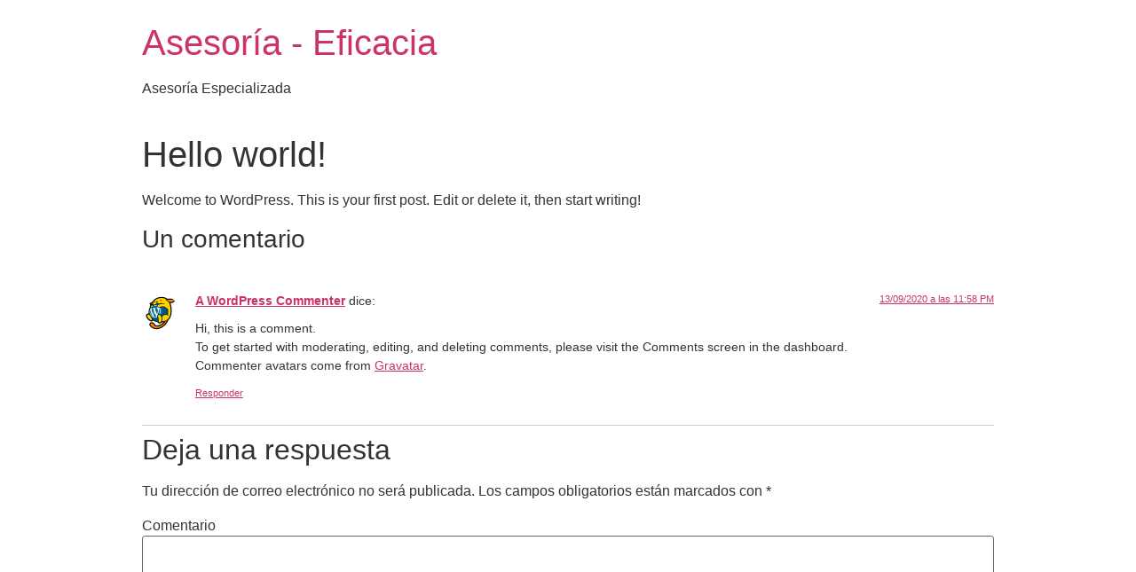

--- FILE ---
content_type: text/html; charset=UTF-8
request_url: https://asesoria.eficaciamarketing.com/hello-world/
body_size: 3403
content:
<!doctype html>
<html lang="es">
<head>
	<meta charset="UTF-8">
		<meta name="viewport" content="width=device-width, initial-scale=1">
	<link rel="profile" href="https://gmpg.org/xfn/11">
	<title>Hello world! &#8211; Asesoría &#8211; Eficacia</title>
<link rel='dns-prefetch' href='//s.w.org' />
<link rel="alternate" type="application/rss+xml" title="Asesoría - Eficacia &raquo; Feed" href="https://asesoria.eficaciamarketing.com/feed/" />
<link rel="alternate" type="application/rss+xml" title="Asesoría - Eficacia &raquo; Feed de los comentarios" href="https://asesoria.eficaciamarketing.com/comments/feed/" />
<link rel="alternate" type="application/rss+xml" title="Asesoría - Eficacia &raquo; Comentario Hello world! del feed" href="https://asesoria.eficaciamarketing.com/hello-world/feed/" />
		<script type="text/javascript">
			window._wpemojiSettings = {"baseUrl":"https:\/\/s.w.org\/images\/core\/emoji\/13.0.0\/72x72\/","ext":".png","svgUrl":"https:\/\/s.w.org\/images\/core\/emoji\/13.0.0\/svg\/","svgExt":".svg","source":{"concatemoji":"https:\/\/asesoria.eficaciamarketing.com\/wp-includes\/js\/wp-emoji-release.min.js?ver=5.5.17"}};
			!function(e,a,t){var n,r,o,i=a.createElement("canvas"),p=i.getContext&&i.getContext("2d");function s(e,t){var a=String.fromCharCode;p.clearRect(0,0,i.width,i.height),p.fillText(a.apply(this,e),0,0);e=i.toDataURL();return p.clearRect(0,0,i.width,i.height),p.fillText(a.apply(this,t),0,0),e===i.toDataURL()}function c(e){var t=a.createElement("script");t.src=e,t.defer=t.type="text/javascript",a.getElementsByTagName("head")[0].appendChild(t)}for(o=Array("flag","emoji"),t.supports={everything:!0,everythingExceptFlag:!0},r=0;r<o.length;r++)t.supports[o[r]]=function(e){if(!p||!p.fillText)return!1;switch(p.textBaseline="top",p.font="600 32px Arial",e){case"flag":return s([127987,65039,8205,9895,65039],[127987,65039,8203,9895,65039])?!1:!s([55356,56826,55356,56819],[55356,56826,8203,55356,56819])&&!s([55356,57332,56128,56423,56128,56418,56128,56421,56128,56430,56128,56423,56128,56447],[55356,57332,8203,56128,56423,8203,56128,56418,8203,56128,56421,8203,56128,56430,8203,56128,56423,8203,56128,56447]);case"emoji":return!s([55357,56424,8205,55356,57212],[55357,56424,8203,55356,57212])}return!1}(o[r]),t.supports.everything=t.supports.everything&&t.supports[o[r]],"flag"!==o[r]&&(t.supports.everythingExceptFlag=t.supports.everythingExceptFlag&&t.supports[o[r]]);t.supports.everythingExceptFlag=t.supports.everythingExceptFlag&&!t.supports.flag,t.DOMReady=!1,t.readyCallback=function(){t.DOMReady=!0},t.supports.everything||(n=function(){t.readyCallback()},a.addEventListener?(a.addEventListener("DOMContentLoaded",n,!1),e.addEventListener("load",n,!1)):(e.attachEvent("onload",n),a.attachEvent("onreadystatechange",function(){"complete"===a.readyState&&t.readyCallback()})),(n=t.source||{}).concatemoji?c(n.concatemoji):n.wpemoji&&n.twemoji&&(c(n.twemoji),c(n.wpemoji)))}(window,document,window._wpemojiSettings);
		</script>
		<style type="text/css">
img.wp-smiley,
img.emoji {
	display: inline !important;
	border: none !important;
	box-shadow: none !important;
	height: 1em !important;
	width: 1em !important;
	margin: 0 .07em !important;
	vertical-align: -0.1em !important;
	background: none !important;
	padding: 0 !important;
}
</style>
	<link rel='stylesheet' id='wp-block-library-css'  href='https://asesoria.eficaciamarketing.com/wp-includes/css/dist/block-library/style.min.css?ver=5.5.17' type='text/css' media='all' />
<link rel='stylesheet' id='contact-form-7-css'  href='https://asesoria.eficaciamarketing.com/wp-content/plugins/contact-form-7/includes/css/styles.css?ver=5.2.2' type='text/css' media='all' />
<link rel='stylesheet' id='hello-elementor-css'  href='https://asesoria.eficaciamarketing.com/wp-content/themes/hello-elementor/style.min.css?ver=2.5.0' type='text/css' media='all' />
<link rel='stylesheet' id='hello-elementor-theme-style-css'  href='https://asesoria.eficaciamarketing.com/wp-content/themes/hello-elementor/theme.min.css?ver=2.5.0' type='text/css' media='all' />
<script type='text/javascript' src='https://asesoria.eficaciamarketing.com/wp-includes/js/jquery/jquery.js?ver=1.12.4-wp' id='jquery-core-js'></script>
<link rel="https://api.w.org/" href="https://asesoria.eficaciamarketing.com/wp-json/" /><link rel="alternate" type="application/json" href="https://asesoria.eficaciamarketing.com/wp-json/wp/v2/posts/1" /><link rel="EditURI" type="application/rsd+xml" title="RSD" href="https://asesoria.eficaciamarketing.com/xmlrpc.php?rsd" />
<link rel="wlwmanifest" type="application/wlwmanifest+xml" href="https://asesoria.eficaciamarketing.com/wp-includes/wlwmanifest.xml" /> 
<meta name="generator" content="WordPress 5.5.17" />
<link rel="canonical" href="https://asesoria.eficaciamarketing.com/hello-world/" />
<link rel='shortlink' href='https://asesoria.eficaciamarketing.com/?p=1' />
<link rel="alternate" type="application/json+oembed" href="https://asesoria.eficaciamarketing.com/wp-json/oembed/1.0/embed?url=https%3A%2F%2Fasesoria.eficaciamarketing.com%2Fhello-world%2F" />
<link rel="alternate" type="text/xml+oembed" href="https://asesoria.eficaciamarketing.com/wp-json/oembed/1.0/embed?url=https%3A%2F%2Fasesoria.eficaciamarketing.com%2Fhello-world%2F&#038;format=xml" />
</head>
<body class="post-template-default single single-post postid-1 single-format-standard elementor-default elementor-kit-5">

<a class="skip-link screen-reader-text" href="#content">
	Ir al contenido</a>

<header id="site-header" class="site-header" role="banner">

	<div class="site-branding">
					<h1 class="site-title">
				<a href="https://asesoria.eficaciamarketing.com/" title="Inicio" rel="home">
					Asesoría - Eficacia				</a>
			</h1>
			<p class="site-description">
				Asesoría Especializada			</p>
			</div>

	</header>

<main id="content" class="site-main post-1 post type-post status-publish format-standard hentry category-uncategorized" role="main">
			<header class="page-header">
			<h1 class="entry-title">Hello world!</h1>		</header>
		<div class="page-content">
		
<p>Welcome to WordPress. This is your first post. Edit or delete it, then start writing!</p>
		<div class="post-tags">
					</div>
			</div>

	<section id="comments" class="comments-area">

			<h3 class="title-comments">
			Un comentario		</h3>

		
	<ol class="comment-list">
				<li id="comment-1" class="comment even thread-even depth-1">
			<article id="div-comment-1" class="comment-body">
				<footer class="comment-meta">
					<div class="comment-author vcard">
						<img alt='' src='https://secure.gravatar.com/avatar/d7a973c7dab26985da5f961be7b74480?s=42&#038;d=mm&#038;r=g' srcset='https://secure.gravatar.com/avatar/d7a973c7dab26985da5f961be7b74480?s=84&#038;d=mm&#038;r=g 2x' class='avatar avatar-42 photo' height='42' width='42' loading='lazy'/>						<b class="fn"><a href='https://wordpress.org/' rel='external nofollow ugc' class='url'>A WordPress Commenter</a></b> <span class="says">dice:</span>					</div><!-- .comment-author -->

					<div class="comment-metadata">
						<a href="https://asesoria.eficaciamarketing.com/hello-world/#comment-1">
							<time datetime="2020-09-13T23:58:49-05:00">
								13/09/2020 a las 11:58 PM							</time>
						</a>
											</div><!-- .comment-metadata -->

									</footer><!-- .comment-meta -->

				<div class="comment-content">
					<p>Hi, this is a comment.<br />
To get started with moderating, editing, and deleting comments, please visit the Comments screen in the dashboard.<br />
Commenter avatars come from <a href="https://gravatar.com">Gravatar</a>.</p>
				</div><!-- .comment-content -->

				<div class="reply"><a rel='nofollow' class='comment-reply-link' href='https://asesoria.eficaciamarketing.com/hello-world/?replytocom=1#respond' data-commentid="1" data-postid="1" data-belowelement="div-comment-1" data-respondelement="respond" data-replyto="Responder a A WordPress Commenter" aria-label='Responder a A WordPress Commenter'>Responder</a></div>			</article><!-- .comment-body -->
		</li><!-- #comment-## -->
	</ol><!-- .comment-list -->

		


	<div id="respond" class="comment-respond">
		<h2 id="reply-title" class="comment-reply-title">Deja una respuesta <small><a rel="nofollow" id="cancel-comment-reply-link" href="/hello-world/#respond" style="display:none;">Cancelar la respuesta</a></small></h2><form action="https://asesoria.eficaciamarketing.com/wp-comments-post.php" method="post" id="commentform" class="comment-form" novalidate><p class="comment-notes"><span id="email-notes">Tu dirección de correo electrónico no será publicada.</span> Los campos obligatorios están marcados con <span class="required">*</span></p><p class="comment-form-comment"><label for="comment">Comentario</label> <textarea id="comment" name="comment" cols="45" rows="8" maxlength="65525" required="required"></textarea></p><p class="comment-form-author"><label for="author">Nombre <span class="required">*</span></label> <input id="author" name="author" type="text" value="" size="30" maxlength="245" required='required' /></p>
<p class="comment-form-email"><label for="email">Correo electrónico <span class="required">*</span></label> <input id="email" name="email" type="email" value="" size="30" maxlength="100" aria-describedby="email-notes" required='required' /></p>
<p class="comment-form-url"><label for="url">Web</label> <input id="url" name="url" type="url" value="" size="30" maxlength="200" /></p>
<p class="comment-form-cookies-consent"><input id="wp-comment-cookies-consent" name="wp-comment-cookies-consent" type="checkbox" value="yes" /> <label for="wp-comment-cookies-consent">Guarda mi nombre, correo electrónico y web en este navegador para la próxima vez que comente.</label></p>
<p class="form-submit"><input name="submit" type="submit" id="submit" class="submit" value="Publicar el comentario" /> <input type='hidden' name='comment_post_ID' value='1' id='comment_post_ID' />
<input type='hidden' name='comment_parent' id='comment_parent' value='0' />
</p></form>	</div><!-- #respond -->
	
</section><!-- .comments-area -->
</main>

	<footer id="site-footer" class="site-footer" role="contentinfo">
	</footer>

<script type='text/javascript' id='contact-form-7-js-extra'>
/* <![CDATA[ */
var wpcf7 = {"apiSettings":{"root":"https:\/\/asesoria.eficaciamarketing.com\/wp-json\/contact-form-7\/v1","namespace":"contact-form-7\/v1"}};
/* ]]> */
</script>
<script type='text/javascript' src='https://asesoria.eficaciamarketing.com/wp-content/plugins/contact-form-7/includes/js/scripts.js?ver=5.2.2' id='contact-form-7-js'></script>
<script type='text/javascript' src='https://asesoria.eficaciamarketing.com/wp-includes/js/wp-embed.min.js?ver=5.5.17' id='wp-embed-js'></script>
<script type='text/javascript' src='https://asesoria.eficaciamarketing.com/wp-includes/js/comment-reply.min.js?ver=5.5.17' id='comment-reply-js'></script>

</body>
</html>
